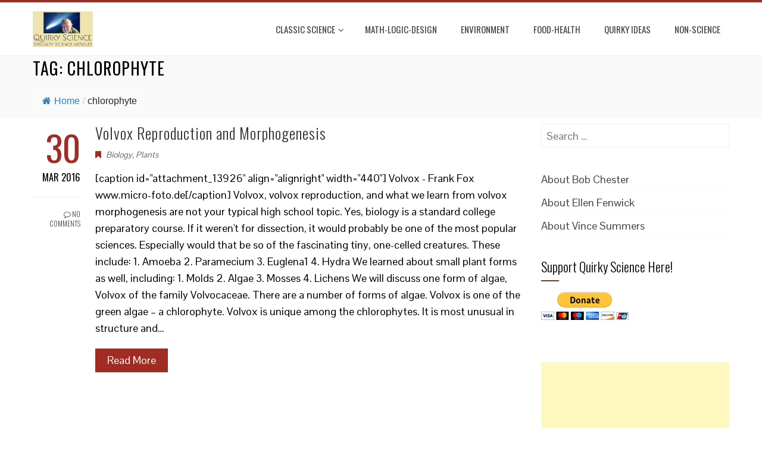

--- FILE ---
content_type: text/html; charset=utf-8
request_url: https://www.google.com/recaptcha/api2/aframe
body_size: 268
content:
<!DOCTYPE HTML><html><head><meta http-equiv="content-type" content="text/html; charset=UTF-8"></head><body><script nonce="Ukh0eSDBNzW7VZM9lsg8MA">/** Anti-fraud and anti-abuse applications only. See google.com/recaptcha */ try{var clients={'sodar':'https://pagead2.googlesyndication.com/pagead/sodar?'};window.addEventListener("message",function(a){try{if(a.source===window.parent){var b=JSON.parse(a.data);var c=clients[b['id']];if(c){var d=document.createElement('img');d.src=c+b['params']+'&rc='+(localStorage.getItem("rc::a")?sessionStorage.getItem("rc::b"):"");window.document.body.appendChild(d);sessionStorage.setItem("rc::e",parseInt(sessionStorage.getItem("rc::e")||0)+1);localStorage.setItem("rc::h",'1769892227150');}}}catch(b){}});window.parent.postMessage("_grecaptcha_ready", "*");}catch(b){}</script></body></html>